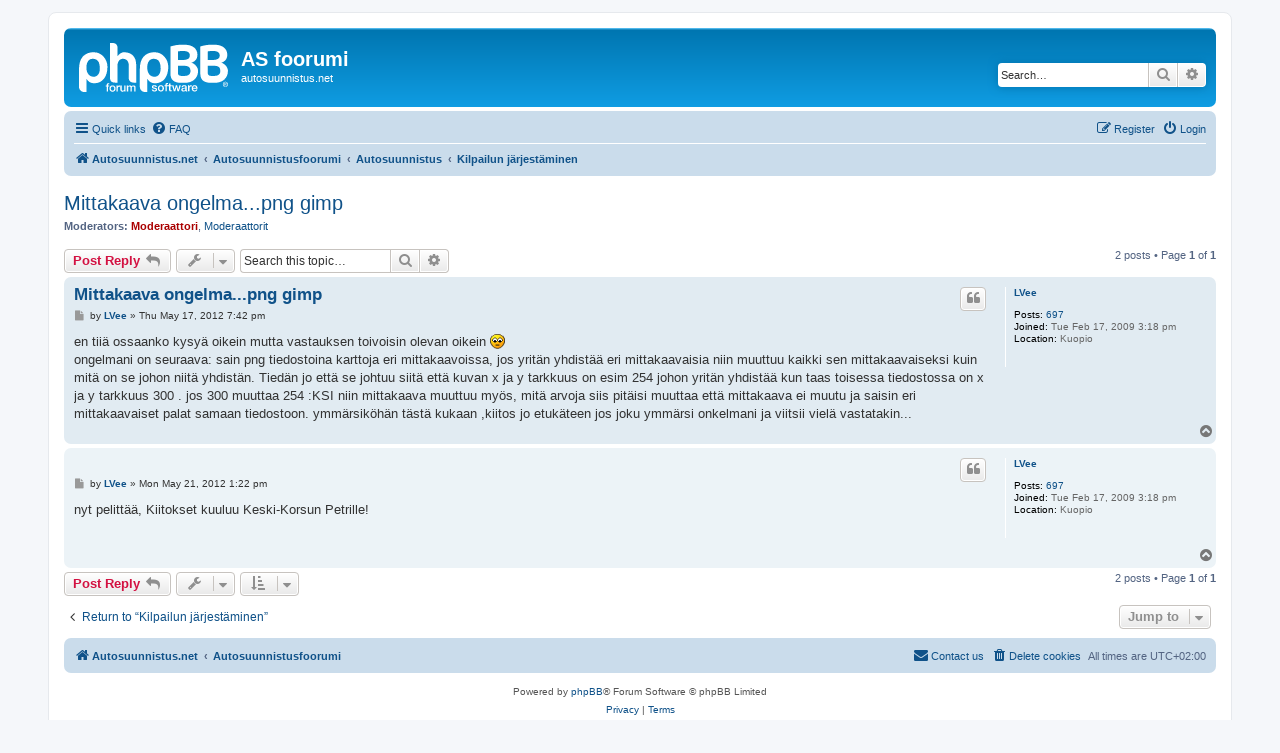

--- FILE ---
content_type: text/html; charset=UTF-8
request_url: https://autosuunnistus.net/forum/viewtopic.php?p=5584&sid=75f7b565d1284243b59643d93b5f3e00
body_size: 5352
content:
<!DOCTYPE html>
<html dir="ltr" lang="en-gb">
<head>
<meta charset="utf-8" />
<meta http-equiv="X-UA-Compatible" content="IE=edge">
<meta name="viewport" content="width=device-width, initial-scale=1" />

<title>Mittakaava ongelma...png gimp - AS foorumi</title>

	<link rel="alternate" type="application/atom+xml" title="Feed - AS foorumi" href="/forum/app.php/feed?sid=460905f76a1d31f2d380a857cad68d54">			<link rel="alternate" type="application/atom+xml" title="Feed - New Topics" href="/forum/app.php/feed/topics?sid=460905f76a1d31f2d380a857cad68d54">		<link rel="alternate" type="application/atom+xml" title="Feed - Forum - Kilpailun järjestäminen" href="/forum/app.php/feed/forum/9?sid=460905f76a1d31f2d380a857cad68d54">	<link rel="alternate" type="application/atom+xml" title="Feed - Topic - Mittakaava ongelma...png gimp" href="/forum/app.php/feed/topic/1311?sid=460905f76a1d31f2d380a857cad68d54">	
	<link rel="canonical" href="https://autosuunnistus.net/forum/viewtopic.php?t=1311">

<!--
	phpBB style name: prosilver
	Based on style:   prosilver (this is the default phpBB3 style)
	Original author:  Tom Beddard ( http://www.subBlue.com/ )
	Modified by:
-->

<link href="./assets/css/font-awesome.min.css?assets_version=56" rel="stylesheet">
<link href="./styles/prosilver/theme/stylesheet.css?assets_version=56" rel="stylesheet">
<link href="./styles/prosilver/theme/en/stylesheet.css?assets_version=56" rel="stylesheet">




<!--[if lte IE 9]>
	<link href="./styles/prosilver/theme/tweaks.css?assets_version=56" rel="stylesheet">
<![endif]-->





</head>
<body id="phpbb" class="nojs notouch section-viewtopic ltr ">


<div id="wrap" class="wrap">
	<a id="top" class="top-anchor" accesskey="t"></a>
	<div id="page-header">
		<div class="headerbar" role="banner">
					<div class="inner">

			<div id="site-description" class="site-description">
		<a id="logo" class="logo" href="http://www.autosuunnistus.net" title="Autosuunnistus.net">
					<span class="site_logo"></span>
				</a>
				<h1>AS foorumi</h1>
				<p>autosuunnistus.net</p>
				<p class="skiplink"><a href="#start_here">Skip to content</a></p>
			</div>

									<div id="search-box" class="search-box search-header" role="search">
				<form action="./search.php?sid=460905f76a1d31f2d380a857cad68d54" method="get" id="search">
				<fieldset>
					<input name="keywords" id="keywords" type="search" maxlength="128" title="Search for keywords" class="inputbox search tiny" size="20" value="" placeholder="Search…" />
					<button class="button button-search" type="submit" title="Search">
						<i class="icon fa-search fa-fw" aria-hidden="true"></i><span class="sr-only">Search</span>
					</button>
					<a href="./search.php?sid=460905f76a1d31f2d380a857cad68d54" class="button button-search-end" title="Advanced search">
						<i class="icon fa-cog fa-fw" aria-hidden="true"></i><span class="sr-only">Advanced search</span>
					</a>
					<input type="hidden" name="sid" value="460905f76a1d31f2d380a857cad68d54" />

				</fieldset>
				</form>
			</div>
						
			</div>
					</div>
				<div class="navbar" role="navigation">
	<div class="inner">

	<ul id="nav-main" class="nav-main linklist" role="menubar">

		<li id="quick-links" class="quick-links dropdown-container responsive-menu" data-skip-responsive="true">
			<a href="#" class="dropdown-trigger">
				<i class="icon fa-bars fa-fw" aria-hidden="true"></i><span>Quick links</span>
			</a>
			<div class="dropdown">
				<div class="pointer"><div class="pointer-inner"></div></div>
				<ul class="dropdown-contents" role="menu">
					
											<li class="separator"></li>
																									<li>
								<a href="./search.php?search_id=unanswered&amp;sid=460905f76a1d31f2d380a857cad68d54" role="menuitem">
									<i class="icon fa-file-o fa-fw icon-gray" aria-hidden="true"></i><span>Unanswered topics</span>
								</a>
							</li>
							<li>
								<a href="./search.php?search_id=active_topics&amp;sid=460905f76a1d31f2d380a857cad68d54" role="menuitem">
									<i class="icon fa-file-o fa-fw icon-blue" aria-hidden="true"></i><span>Active topics</span>
								</a>
							</li>
							<li class="separator"></li>
							<li>
								<a href="./search.php?sid=460905f76a1d31f2d380a857cad68d54" role="menuitem">
									<i class="icon fa-search fa-fw" aria-hidden="true"></i><span>Search</span>
								</a>
							</li>
					
										<li class="separator"></li>

									</ul>
			</div>
		</li>

				<li data-skip-responsive="true">
			<a href="/forum/app.php/help/faq?sid=460905f76a1d31f2d380a857cad68d54" rel="help" title="Frequently Asked Questions" role="menuitem">
				<i class="icon fa-question-circle fa-fw" aria-hidden="true"></i><span>FAQ</span>
			</a>
		</li>
						
			<li class="rightside"  data-skip-responsive="true">
			<a href="./ucp.php?mode=login&amp;redirect=viewtopic.php%3Fp%3D5584&amp;sid=460905f76a1d31f2d380a857cad68d54" title="Login" accesskey="x" role="menuitem">
				<i class="icon fa-power-off fa-fw" aria-hidden="true"></i><span>Login</span>
			</a>
		</li>
					<li class="rightside" data-skip-responsive="true">
				<a href="./ucp.php?mode=register&amp;sid=460905f76a1d31f2d380a857cad68d54" role="menuitem">
					<i class="icon fa-pencil-square-o  fa-fw" aria-hidden="true"></i><span>Register</span>
				</a>
			</li>
						</ul>

	<ul id="nav-breadcrumbs" class="nav-breadcrumbs linklist navlinks" role="menubar">
				
		
		<li class="breadcrumbs" itemscope itemtype="https://schema.org/BreadcrumbList">

							<span class="crumb" itemtype="https://schema.org/ListItem" itemprop="itemListElement" itemscope><a itemprop="item" href="http://www.autosuunnistus.net" data-navbar-reference="home"><i class="icon fa-home fa-fw" aria-hidden="true"></i><span itemprop="name">Autosuunnistus.net</span></a><meta itemprop="position" content="1" /></span>
			
							<span class="crumb" itemtype="https://schema.org/ListItem" itemprop="itemListElement" itemscope><a itemprop="item" href="./index.php?sid=460905f76a1d31f2d380a857cad68d54" accesskey="h" data-navbar-reference="index"><span itemprop="name">Autosuunnistusfoorumi</span></a><meta itemprop="position" content="2" /></span>

											
								<span class="crumb" itemtype="https://schema.org/ListItem" itemprop="itemListElement" itemscope data-forum-id="11"><a itemprop="item" href="./viewforum.php?f=11&amp;sid=460905f76a1d31f2d380a857cad68d54"><span itemprop="name">Autosuunnistus</span></a><meta itemprop="position" content="3" /></span>
															
								<span class="crumb" itemtype="https://schema.org/ListItem" itemprop="itemListElement" itemscope data-forum-id="9"><a itemprop="item" href="./viewforum.php?f=9&amp;sid=460905f76a1d31f2d380a857cad68d54"><span itemprop="name">Kilpailun järjestäminen</span></a><meta itemprop="position" content="4" /></span>
							
					</li>

		
					<li class="rightside responsive-search">
				<a href="./search.php?sid=460905f76a1d31f2d380a857cad68d54" title="View the advanced search options" role="menuitem">
					<i class="icon fa-search fa-fw" aria-hidden="true"></i><span class="sr-only">Search</span>
				</a>
			</li>
			</ul>

	</div>
</div>
	</div>

	
	<a id="start_here" class="anchor"></a>
	<div id="page-body" class="page-body" role="main">
		
		
<h2 class="topic-title"><a href="./viewtopic.php?t=1311&amp;sid=460905f76a1d31f2d380a857cad68d54">Mittakaava ongelma...png gimp</a></h2>
<!-- NOTE: remove the style="display: none" when you want to have the forum description on the topic body -->
<div style="display: none !important;">Kilpailun järjestämiseen liittyvät kysymykset, pohdinnat ja kommentit.<br /></div>
<p>
	<strong>Moderators:</strong> <a href="./memberlist.php?mode=viewprofile&amp;u=405&amp;sid=460905f76a1d31f2d380a857cad68d54" style="color: #AA0000;" class="username-coloured">Moderaattori</a>, <a href="./memberlist.php?mode=group&amp;g=3&amp;sid=460905f76a1d31f2d380a857cad68d54">Moderaattorit</a>
</p>


<div class="action-bar bar-top">
	
			<a href="./posting.php?mode=reply&amp;t=1311&amp;sid=460905f76a1d31f2d380a857cad68d54" class="button" title="Post a reply">
							<span>Post Reply</span> <i class="icon fa-reply fa-fw" aria-hidden="true"></i>
					</a>
	
			<div class="dropdown-container dropdown-button-control topic-tools">
		<span title="Topic tools" class="button button-secondary dropdown-trigger dropdown-select">
			<i class="icon fa-wrench fa-fw" aria-hidden="true"></i>
			<span class="caret"><i class="icon fa-sort-down fa-fw" aria-hidden="true"></i></span>
		</span>
		<div class="dropdown">
			<div class="pointer"><div class="pointer-inner"></div></div>
			<ul class="dropdown-contents">
																												<li>
					<a href="./viewtopic.php?t=1311&amp;sid=460905f76a1d31f2d380a857cad68d54&amp;view=print" title="Print view" accesskey="p">
						<i class="icon fa-print fa-fw" aria-hidden="true"></i><span>Print view</span>
					</a>
				</li>
											</ul>
		</div>
	</div>
	
			<div class="search-box" role="search">
			<form method="get" id="topic-search" action="./search.php?sid=460905f76a1d31f2d380a857cad68d54">
			<fieldset>
				<input class="inputbox search tiny"  type="search" name="keywords" id="search_keywords" size="20" placeholder="Search this topic…" />
				<button class="button button-search" type="submit" title="Search">
					<i class="icon fa-search fa-fw" aria-hidden="true"></i><span class="sr-only">Search</span>
				</button>
				<a href="./search.php?sid=460905f76a1d31f2d380a857cad68d54" class="button button-search-end" title="Advanced search">
					<i class="icon fa-cog fa-fw" aria-hidden="true"></i><span class="sr-only">Advanced search</span>
				</a>
				<input type="hidden" name="t" value="1311" />
<input type="hidden" name="sf" value="msgonly" />
<input type="hidden" name="sid" value="460905f76a1d31f2d380a857cad68d54" />

			</fieldset>
			</form>
		</div>
	
			<div class="pagination">
			2 posts
							&bull; Page <strong>1</strong> of <strong>1</strong>
					</div>
		</div>




			<div id="p5574" class="post has-profile bg2">
		<div class="inner">

		<dl class="postprofile" id="profile5574">
			<dt class="no-profile-rank no-avatar">
				<div class="avatar-container">
																			</div>
								<a href="./memberlist.php?mode=viewprofile&amp;u=284&amp;sid=460905f76a1d31f2d380a857cad68d54" class="username">LVee</a>							</dt>

									
		<dd class="profile-posts"><strong>Posts:</strong> <a href="./search.php?author_id=284&amp;sr=posts&amp;sid=460905f76a1d31f2d380a857cad68d54">697</a></dd>		<dd class="profile-joined"><strong>Joined:</strong> Tue Feb 17, 2009 3:18 pm</dd>		
		
											<dd class="profile-custom-field profile-phpbb_location"><strong>Location:</strong> Kuopio</dd>
							
						
		</dl>

		<div class="postbody">
						<div id="post_content5574">

					<h3 class="first">
						<a href="./viewtopic.php?p=5574&amp;sid=460905f76a1d31f2d380a857cad68d54#p5574">Mittakaava ongelma...png gimp</a>
		</h3>

													<ul class="post-buttons">
																																									<li>
							<a href="./posting.php?mode=quote&amp;p=5574&amp;sid=460905f76a1d31f2d380a857cad68d54" title="Reply with quote" class="button button-icon-only">
								<i class="icon fa-quote-left fa-fw" aria-hidden="true"></i><span class="sr-only">Quote</span>
							</a>
						</li>
														</ul>
							
						<p class="author">
									<a class="unread" href="./viewtopic.php?p=5574&amp;sid=460905f76a1d31f2d380a857cad68d54#p5574" title="Post">
						<i class="icon fa-file fa-fw icon-lightgray icon-md" aria-hidden="true"></i><span class="sr-only">Post</span>
					</a>
								<span class="responsive-hide">by <strong><a href="./memberlist.php?mode=viewprofile&amp;u=284&amp;sid=460905f76a1d31f2d380a857cad68d54" class="username">LVee</a></strong> &raquo; </span><time datetime="2012-05-17T17:42:31+00:00">Thu May 17, 2012 7:42 pm</time>
			</p>
			
			
			
			
			<div class="content">en tiiä ossaanko kysyä oikein mutta vastauksen toivoisin olevan oikein  <img class="smilies" src="./images/smilies/icon_rolleyes.gif" width="15" height="15" alt=":roll:" title="Rolling Eyes"> <br>
ongelmani on seuraava: sain png tiedostoina karttoja eri mittakaavoissa, jos yritän yhdistää eri mittakaavaisia niin muuttuu kaikki sen mittakaavaiseksi kuin mitä on se johon niitä yhdistän. Tiedän jo että se johtuu siitä että kuvan x ja y tarkkuus on esim 254 johon yritän yhdistää kun taas toisessa tiedostossa on x ja y tarkkuus 300 . jos 300 muuttaa 254 :KSI niin mittakaava muuttuu myös, mitä arvoja siis pitäisi muuttaa että mittakaava ei muutu ja saisin eri mittakaavaiset palat samaan tiedostoon. ymmärsiköhän tästä kukaan ,kiitos jo etukäteen jos joku ymmärsi onkelmani ja viitsii vielä vastatakin...</div>

			
			
									
						
										
						</div>

		</div>

				<div class="back2top">
						<a href="#top" class="top" title="Top">
				<i class="icon fa-chevron-circle-up fa-fw icon-gray" aria-hidden="true"></i>
				<span class="sr-only">Top</span>
			</a>
					</div>
		
		</div>
	</div>

				<div id="p5584" class="post has-profile bg1">
		<div class="inner">

		<dl class="postprofile" id="profile5584">
			<dt class="no-profile-rank no-avatar">
				<div class="avatar-container">
																			</div>
								<a href="./memberlist.php?mode=viewprofile&amp;u=284&amp;sid=460905f76a1d31f2d380a857cad68d54" class="username">LVee</a>							</dt>

									
		<dd class="profile-posts"><strong>Posts:</strong> <a href="./search.php?author_id=284&amp;sr=posts&amp;sid=460905f76a1d31f2d380a857cad68d54">697</a></dd>		<dd class="profile-joined"><strong>Joined:</strong> Tue Feb 17, 2009 3:18 pm</dd>		
		
											<dd class="profile-custom-field profile-phpbb_location"><strong>Location:</strong> Kuopio</dd>
							
						
		</dl>

		<div class="postbody">
						<div id="post_content5584">

					<h3 >
						<a href="./viewtopic.php?p=5584&amp;sid=460905f76a1d31f2d380a857cad68d54#p5584"></a>
		</h3>

													<ul class="post-buttons">
																																									<li>
							<a href="./posting.php?mode=quote&amp;p=5584&amp;sid=460905f76a1d31f2d380a857cad68d54" title="Reply with quote" class="button button-icon-only">
								<i class="icon fa-quote-left fa-fw" aria-hidden="true"></i><span class="sr-only">Quote</span>
							</a>
						</li>
														</ul>
							
						<p class="author">
									<a class="unread" href="./viewtopic.php?p=5584&amp;sid=460905f76a1d31f2d380a857cad68d54#p5584" title="Post">
						<i class="icon fa-file fa-fw icon-lightgray icon-md" aria-hidden="true"></i><span class="sr-only">Post</span>
					</a>
								<span class="responsive-hide">by <strong><a href="./memberlist.php?mode=viewprofile&amp;u=284&amp;sid=460905f76a1d31f2d380a857cad68d54" class="username">LVee</a></strong> &raquo; </span><time datetime="2012-05-21T11:22:40+00:00">Mon May 21, 2012 1:22 pm</time>
			</p>
			
			
			
			
			<div class="content">nyt pelittää, Kiitokset kuuluu Keski-Korsun Petrille!</div>

			
			
									
						
										
						</div>

		</div>

				<div class="back2top">
						<a href="#top" class="top" title="Top">
				<i class="icon fa-chevron-circle-up fa-fw icon-gray" aria-hidden="true"></i>
				<span class="sr-only">Top</span>
			</a>
					</div>
		
		</div>
	</div>

	

	<div class="action-bar bar-bottom">
	
			<a href="./posting.php?mode=reply&amp;t=1311&amp;sid=460905f76a1d31f2d380a857cad68d54" class="button" title="Post a reply">
							<span>Post Reply</span> <i class="icon fa-reply fa-fw" aria-hidden="true"></i>
					</a>
		
		<div class="dropdown-container dropdown-button-control topic-tools">
		<span title="Topic tools" class="button button-secondary dropdown-trigger dropdown-select">
			<i class="icon fa-wrench fa-fw" aria-hidden="true"></i>
			<span class="caret"><i class="icon fa-sort-down fa-fw" aria-hidden="true"></i></span>
		</span>
		<div class="dropdown">
			<div class="pointer"><div class="pointer-inner"></div></div>
			<ul class="dropdown-contents">
																												<li>
					<a href="./viewtopic.php?t=1311&amp;sid=460905f76a1d31f2d380a857cad68d54&amp;view=print" title="Print view" accesskey="p">
						<i class="icon fa-print fa-fw" aria-hidden="true"></i><span>Print view</span>
					</a>
				</li>
											</ul>
		</div>
	</div>

			<form method="post" action="./viewtopic.php?t=1311&amp;sid=460905f76a1d31f2d380a857cad68d54">
		<div class="dropdown-container dropdown-container-left dropdown-button-control sort-tools">
	<span title="Display and sorting options" class="button button-secondary dropdown-trigger dropdown-select">
		<i class="icon fa-sort-amount-asc fa-fw" aria-hidden="true"></i>
		<span class="caret"><i class="icon fa-sort-down fa-fw" aria-hidden="true"></i></span>
	</span>
	<div class="dropdown hidden">
		<div class="pointer"><div class="pointer-inner"></div></div>
		<div class="dropdown-contents">
			<fieldset class="display-options">
							<label>Display: <select name="st" id="st"><option value="0" selected="selected">All posts</option><option value="1">1 day</option><option value="7">7 days</option><option value="14">2 weeks</option><option value="30">1 month</option><option value="90">3 months</option><option value="180">6 months</option><option value="365">1 year</option></select></label>
								<label>Sort by: <select name="sk" id="sk"><option value="a">Author</option><option value="t" selected="selected">Post time</option><option value="s">Subject</option></select></label>
				<label>Direction: <select name="sd" id="sd"><option value="a" selected="selected">Ascending</option><option value="d">Descending</option></select></label>
								<hr class="dashed" />
				<input type="submit" class="button2" name="sort" value="Go" />
						</fieldset>
		</div>
	</div>
</div>
		</form>
	
	
	
			<div class="pagination">
			2 posts
							&bull; Page <strong>1</strong> of <strong>1</strong>
					</div>
	</div>


<div class="action-bar actions-jump">
		<p class="jumpbox-return">
		<a href="./viewforum.php?f=9&amp;sid=460905f76a1d31f2d380a857cad68d54" class="left-box arrow-left" accesskey="r">
			<i class="icon fa-angle-left fa-fw icon-black" aria-hidden="true"></i><span>Return to “Kilpailun järjestäminen”</span>
		</a>
	</p>
	
		<div class="jumpbox dropdown-container dropdown-container-right dropdown-up dropdown-left dropdown-button-control" id="jumpbox">
			<span title="Jump to" class="button button-secondary dropdown-trigger dropdown-select">
				<span>Jump to</span>
				<span class="caret"><i class="icon fa-sort-down fa-fw" aria-hidden="true"></i></span>
			</span>
		<div class="dropdown">
			<div class="pointer"><div class="pointer-inner"></div></div>
			<ul class="dropdown-contents">
																				<li><a href="./viewforum.php?f=11&amp;sid=460905f76a1d31f2d380a857cad68d54" class="jumpbox-cat-link"> <span> Autosuunnistus</span></a></li>
																<li><a href="./viewforum.php?f=1&amp;sid=460905f76a1d31f2d380a857cad68d54" class="jumpbox-sub-link"><span class="spacer"></span> <span>&#8627; &nbsp; Kilpailuinfo</span></a></li>
																<li><a href="./viewforum.php?f=2&amp;sid=460905f76a1d31f2d380a857cad68d54" class="jumpbox-sub-link"><span class="spacer"></span> <span>&#8627; &nbsp; Tekniikka</span></a></li>
																<li><a href="./viewforum.php?f=3&amp;sid=460905f76a1d31f2d380a857cad68d54" class="jumpbox-sub-link"><span class="spacer"></span> <span>&#8627; &nbsp; Säännöt</span></a></li>
																<li><a href="./viewforum.php?f=9&amp;sid=460905f76a1d31f2d380a857cad68d54" class="jumpbox-sub-link"><span class="spacer"></span> <span>&#8627; &nbsp; Kilpailun järjestäminen</span></a></li>
																<li><a href="./viewforum.php?f=15&amp;sid=460905f76a1d31f2d380a857cad68d54" class="jumpbox-sub-link"><span class="spacer"></span> <span>&#8627; &nbsp; Autosuunnistuksen tulevaisuus</span></a></li>
																<li><a href="./viewforum.php?f=10&amp;sid=460905f76a1d31f2d380a857cad68d54" class="jumpbox-sub-link"><span class="spacer"></span> <span>&#8627; &nbsp; Lajiryhmä tiedottaa</span></a></li>
																<li><a href="./viewforum.php?f=12&amp;sid=460905f76a1d31f2d380a857cad68d54" class="jumpbox-cat-link"> <span> AS Tori</span></a></li>
																<li><a href="./viewforum.php?f=4&amp;sid=460905f76a1d31f2d380a857cad68d54" class="jumpbox-sub-link"><span class="spacer"></span> <span>&#8627; &nbsp; Markkinat</span></a></li>
																<li><a href="./viewforum.php?f=5&amp;sid=460905f76a1d31f2d380a857cad68d54" class="jumpbox-sub-link"><span class="spacer"></span> <span>&#8627; &nbsp; Paripörssi</span></a></li>
																<li><a href="./viewforum.php?f=13&amp;sid=460905f76a1d31f2d380a857cad68d54" class="jumpbox-cat-link"> <span> Muut</span></a></li>
																<li><a href="./viewforum.php?f=6&amp;sid=460905f76a1d31f2d380a857cad68d54" class="jumpbox-sub-link"><span class="spacer"></span> <span>&#8627; &nbsp; Vapaa sana</span></a></li>
																<li><a href="./viewforum.php?f=7&amp;sid=460905f76a1d31f2d380a857cad68d54" class="jumpbox-sub-link"><span class="spacer"></span> <span>&#8627; &nbsp; Ylläpito</span></a></li>
																<li><a href="./viewforum.php?f=14&amp;sid=460905f76a1d31f2d380a857cad68d54" class="jumpbox-cat-link"> <span> KannonKiertäjät</span></a></li>
																<li><a href="./viewforum.php?f=8&amp;sid=460905f76a1d31f2d380a857cad68d54" class="jumpbox-sub-link"><span class="spacer"></span> <span>&#8627; &nbsp; Jäsenasiat</span></a></li>
											</ul>
		</div>
	</div>

	</div>




			</div>


<div id="page-footer" class="page-footer" role="contentinfo">
	<div class="navbar" role="navigation">
	<div class="inner">

	<ul id="nav-footer" class="nav-footer linklist" role="menubar">
		<li class="breadcrumbs">
							<span class="crumb"><a href="http://www.autosuunnistus.net" data-navbar-reference="home"><i class="icon fa-home fa-fw" aria-hidden="true"></i><span>Autosuunnistus.net</span></a></span>									<span class="crumb"><a href="./index.php?sid=460905f76a1d31f2d380a857cad68d54" data-navbar-reference="index"><span>Autosuunnistusfoorumi</span></a></span>					</li>
		
				<li class="rightside">All times are <span title="UTC+2">UTC+02:00</span></li>
							<li class="rightside">
				<a href="/forum/app.php/user/delete_cookies?sid=460905f76a1d31f2d380a857cad68d54" data-ajax="true" data-refresh="true" role="menuitem">
					<i class="icon fa-trash fa-fw" aria-hidden="true"></i><span>Delete cookies</span>
				</a>
			</li>
																<li class="rightside" data-last-responsive="true">
				<a href="./memberlist.php?mode=contactadmin&amp;sid=460905f76a1d31f2d380a857cad68d54" role="menuitem">
					<i class="icon fa-envelope fa-fw" aria-hidden="true"></i><span>Contact us</span>
				</a>
			</li>
			</ul>

	</div>
</div>

	<div class="copyright">
				<p class="footer-row">
			<span class="footer-copyright">Powered by <a href="https://www.phpbb.com/">phpBB</a>&reg; Forum Software &copy; phpBB Limited</span>
		</p>
						<p class="footer-row" role="menu">
			<a class="footer-link" href="./ucp.php?mode=privacy&amp;sid=460905f76a1d31f2d380a857cad68d54" title="Privacy" role="menuitem">
				<span class="footer-link-text">Privacy</span>
			</a>
			|
			<a class="footer-link" href="./ucp.php?mode=terms&amp;sid=460905f76a1d31f2d380a857cad68d54" title="Terms" role="menuitem">
				<span class="footer-link-text">Terms</span>
			</a>
		</p>
					</div>

	<div id="darkenwrapper" class="darkenwrapper" data-ajax-error-title="AJAX error" data-ajax-error-text="Something went wrong when processing your request." data-ajax-error-text-abort="User aborted request." data-ajax-error-text-timeout="Your request timed out; please try again." data-ajax-error-text-parsererror="Something went wrong with the request and the server returned an invalid reply.">
		<div id="darken" class="darken">&nbsp;</div>
	</div>

	<div id="phpbb_alert" class="phpbb_alert" data-l-err="Error" data-l-timeout-processing-req="Request timed out.">
		<a href="#" class="alert_close">
			<i class="icon fa-times-circle fa-fw" aria-hidden="true"></i>
		</a>
		<h3 class="alert_title">&nbsp;</h3><p class="alert_text"></p>
	</div>
	<div id="phpbb_confirm" class="phpbb_alert">
		<a href="#" class="alert_close">
			<i class="icon fa-times-circle fa-fw" aria-hidden="true"></i>
		</a>
		<div class="alert_text"></div>
	</div>
</div>

</div>

<div>
	<a id="bottom" class="anchor" accesskey="z"></a>
	<img class="sr-only" aria-hidden="true" src="&#x2F;forum&#x2F;app.php&#x2F;cron&#x2F;cron.task.core.tidy_warnings&#x3F;sid&#x3D;460905f76a1d31f2d380a857cad68d54" width="1" height="1" alt="">
</div>

<script src="./assets/javascript/jquery-3.7.1.min.js?assets_version=56"></script>
<script src="./assets/javascript/core.js?assets_version=56"></script>


<script>
	var vglnk = {
		key: 'e4fd14f5d7f2bb6d80b8f8da1354718c',
		sub_id: '9d4556f8f8b7d9738602009c3b48a8ee'
	};

	(function(d, t) {
		var s = d.createElement(t); s.type = 'text/javascript'; s.async = true;
		s.src = '//cdn.viglink.com/api/vglnk.js';
		var r = d.getElementsByTagName(t)[0]; r.parentNode.insertBefore(s, r);
	}(document, 'script'));
</script>

<script src="./styles/prosilver/template/forum_fn.js?assets_version=56"></script>
<script src="./styles/prosilver/template/ajax.js?assets_version=56"></script>



</body>
</html>
